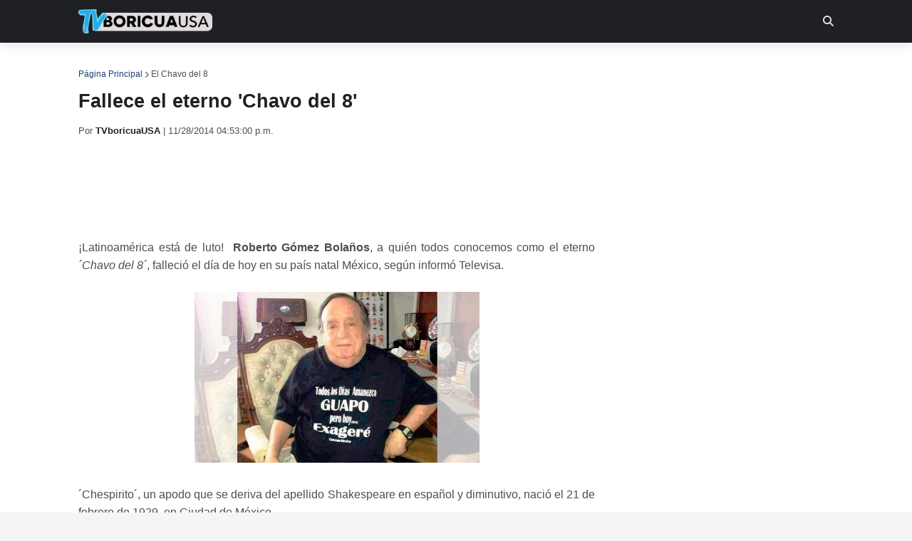

--- FILE ---
content_type: text/html; charset=utf-8
request_url: https://www.google.com/recaptcha/api2/aframe
body_size: 268
content:
<!DOCTYPE HTML><html><head><meta http-equiv="content-type" content="text/html; charset=UTF-8"></head><body><script nonce="OCIU1AW9gpdxxw0Qw5ZcSA">/** Anti-fraud and anti-abuse applications only. See google.com/recaptcha */ try{var clients={'sodar':'https://pagead2.googlesyndication.com/pagead/sodar?'};window.addEventListener("message",function(a){try{if(a.source===window.parent){var b=JSON.parse(a.data);var c=clients[b['id']];if(c){var d=document.createElement('img');d.src=c+b['params']+'&rc='+(localStorage.getItem("rc::a")?sessionStorage.getItem("rc::b"):"");window.document.body.appendChild(d);sessionStorage.setItem("rc::e",parseInt(sessionStorage.getItem("rc::e")||0)+1);localStorage.setItem("rc::h",'1769411963345');}}}catch(b){}});window.parent.postMessage("_grecaptcha_ready", "*");}catch(b){}</script></body></html>